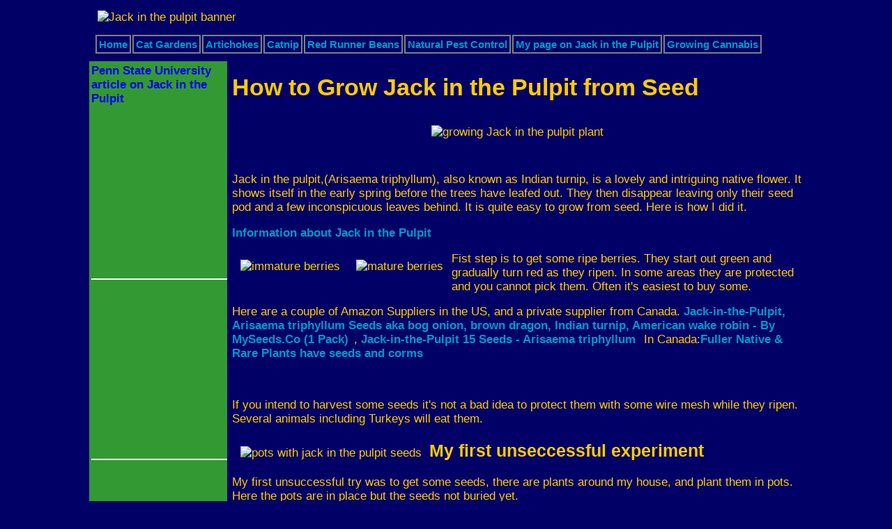

--- FILE ---
content_type: text/html
request_url: https://dirtonmyhands.com/growing-jack-in-the-pulpit.html
body_size: 7082
content:
<html>
<head>
<title>Growing Jack in the Pulpit from Seeds</title>
<!--[if lt IE 9]><script src="//html5shiv.googlecode.com/svn/trunk/html5.js"></script><![endif]-->
<meta http-equiv="Content-Type" content="text/html;charset=utf-8">
<meta name="description" content="How to grow Jack in the pulpit native flower from seed. Jack in the pulpit is a common native plant with lots of history and legends attached to it.">
<meta name="keywords" content="Jack in the pulpit,wild flowers,native north american flowers,">

<meta http-equiv="Content-Type" content="text/html;charset=utf-8">
<meta name="viewport" content="width=device-width, initial-scale=1.0">
<style>

body
{
	margin: .2em auto .2em auto;
	font-family: Arial, Helvetica, sans-serif;
	font-size: 105%;
	line-height: normal;
	font-weight: normal;
	text-decoration: none;
	background-color: #000066;
	font: Verdana, Arial, Helvetica, sans-serif;
	color: #ffcc00;
	max-width: 1024px;
	font-decoration: none;
	}
li,ul,div
{
margin: 0 0 0 0;
padding: 0 0 0 0;
}
td
{
	color: #000;;

}
td.anchortable
	{background-color: white;}
td.anchortableb
	{background-color: #CCFFFF;}
dt
{	font-weight: bold;
	color: #09C;}
.sidelinkbox
{ 
	float: left;
	padding: .2em 0em .2em .2em;
	width: 19%;
	background-color:#339933;
	height: auto;
	margin: .2em 0 0 0;
	}
.contentbox
{
	float: right;
	padding: 0em .0em .0em .0em;
	width:82%;
	background-color: #000066;;
	height: auto;
	margin: 0 0 0 0;
}

a:hover 
{
	color: #DD0000;
}
a.regular, a.gardenlink
{ color:	#0099CC;
		font-size: 100%;
		font-weight: bold;
		text-decoration: none;
}
a:link {
 text-decoration: none;
}
a:hover 
{
	color: #DD0000;
}

img {
 max-width: 100%;
 height: auto;
 width: auto\9; /* ie8 */
	padding: .2em .2em .2em .2em;
	margin: .5em .5em .5em .5em;
}
ul
{padding: .2em .2em .2em .2em; margin: 0em 0em 0em .2em;}
li.navbutton{	float: left;	list-style-type: none;	padding: .2em .2em .2em .2em;	margin: 0 0 .5em 2px;	border: 2px solid grey;		font-size: 90%;}
ul.nav
{
padding-left: 0px;
}
.imp
{font-weight: bold;}
.sideblue
{
	color: navy;
	font-decoration: none;
	font-weight: bold;
}
.small
}
{	
	font-size: .7em;
}
h4.dark	{color: #383838;} 
@media screen and (max-width: 600px) {
 .contentbox {
 float: left;margin: .1em .1em .1em .4em;}
 h1{ font-size: 1.4em;}
	 h2{ font-size: 1.2em;}
 .sidelinkbox{ width: 80%; margin: .1em .1em .1em .4em; }
	td{font-size: .7em;}
	iframe
	{width: 240px; height:180px;}
}
@media screen and (min-width: 601px) {
 .contentbox {
 
 width: 80%; 
 }
	 .sidelinkbox{
	 width: 19%;
	 }
td{font-size: .9em;}
}
.lightblue
{color: #09C;}
.blueONgreen,.sidelinkbox
{	color:#003366;
font-weight: bold;
}
</style>
</head>
<body>
<div class="mainbox">
<div class="headerbox">
<img src="graphics-banner/jack-banner.jpg" alt="Jack in the pulpit banner">
</div>
<div class="navbuttons">
<ul>
<li class="navbutton"><a class="gardenlink" href="index.html">Home</a></li>
<li class="navbutton"><a class="gardenlink" href="gardeningcats.html">Cat Gardens</a></li>
<li class="navbutton"><a class="gardenlink" href="grow-artichoke.html">Artichokes</a></li>
<li class="navbutton"><a class="gardenlink" href="catnip.html">Catnip</a></li>
<li class="navbutton"><a class="gardenlink" href="grow-red-runner-beans.html">Red Runner Beans</a></li>
<li class="navbutton"><a class="gardenlink" href="5-steps-to-pest-free.html">Natural Pest Control</a></li>
<li class="navbutton"><a class="gardenlink" href="jack-in-the-pulpit.html">My page on Jack in the Pulpit</a></li>
<li class="navbutton"><a class="gardenlink" href="growing-cannabis-marijuana.html">Growing Cannabis</a></li>
</ul>
</div>
<div class="contentbox">
<h1>How to Grow Jack in the Pulpit from Seed</h1>

<div align="center"><img src="files/jack-in-the-pulpit/growing-jack-in-the-pulpit.jpg" alt="growing Jack in the pulpit plant" align="center"></div><br clear="all"><p>Jack in the pulpit,(Arisaema triphyllum), also known as Indian turnip, is a lovely and intriguing native flower. It shows itself in the early spring before the trees have leafed out. They then disappear leaving only their seed pod and a few inconspicuous leaves behind. It is quite easy to grow from seed. Here is how I did it.</p>
<p><a class="regular" href="jack-in-the-pulpit.html" title="My page about jack in the pulpit">Information about Jack in the Pulpit</a></p>
<img src="files/jack-in-the-pulpit/not-ripe.jpg" alt="immature berries" align="left"><img src="files/jack-in-the-pulpit/berries.jpg" alt="mature berries" align="left">
<p>Fist step is to get some ripe berries. They start out green and gradually turn red as they ripen. In some areas they are protected and you cannot pick them. Often it's easiest to buy some.</p>
<p>Here are a couple of Amazon Suppliers in the US,  and a private supplier from Canada. <a class="regular" target="_blank" href="https://www.amazon.com/gp/product/B0195UYSPI/ref=as_li_tl?ie=UTF8&camp=1789&creative=9325&creativeASIN=B0195UYSPI&linkCode=as2&tag=christinedeme-20&linkId=701c09ea6945b0a521fe896d9fc060e6">Jack-in-the-Pulpit, Arisaema triphyllum Seeds aka bog onion, brown dragon, Indian turnip, American wake robin - By MySeeds.Co (1 Pack)</a><img src="//ir-na.amazon-adsystem.com/e/ir?t=christinedeme-20&l=am2&o=1&a=B0195UYSPI" width="1" height="1" border="0" alt="" style="border:none !important; margin:0px !important;" />, <a class="regular" target="_blank" href="https://www.amazon.com/gp/product/B000UZCZY4/ref=as_li_tl?ie=UTF8&camp=1789&creative=9325&creativeASIN=B000UZCZY4&linkCode=as2&tag=christinedeme-20&linkId=c63dfcf166622ad72356b94805e7287f">Jack-in-the-Pulpit 15 Seeds - Arisaema triphyllum</a><img src="//ir-na.amazon-adsystem.com/e/ir?t=christinedeme-20&l=am2&o=1&a=B000UZCZY4" width="1" height="1" border="0" alt="" style="border:none !important; margin:0px !important;" />
In Canada:<a class="regular"
 href="http://www.fullerplants.com/online-orders-c445.php" target="_blank" title="">Fuller Native & Rare Plants have seeds and corms</a>
</p>
<br clear="all">
<p>If you intend to harvest some seeds it's not a bad idea to protect them with some wire mesh while they ripen. Several animals including Turkeys will eat them.</p>
<img src="files/jack-in-the-pulpit/pots.jpg" alt="pots with jack in the pulpit seeds" align="left"><h2>My first unseccessful experiment</h2>
<p>My first unsuccessful try was to get some seeds, there are plants around my house, and plant them in pots. Here the pots are in place but the seeds not buried yet.</p>
<p>I put them beside the shed where they would be protected but would get the necessary cold stratification needed to germinate.</p>
<p>The next morning I noticed that someone had gone and dug up every seed and presumably had eaten them. Squirrels? Mice? Voles? I don't know but that was the end of this experiment. I had no more seeds.</p>
<h2>Take 2, Growing Jack in the Pulpit from Seed
</h2>
<img src="files/jack-in-the-pulpit/seeds-germinating.jpg" alt="germinating seeds" align="left"><img src="files/jack-in-the-pulpit/seedlings.jpg" alt="seedlings" align="left"><br clear="all">
<p>The next fall, I collected some seeds, they had already fallen on the ground and were mixed up with dead leaves and other organic matter. I just grabbed a bunch, leaves and all and threw them in a ziplock bag and put them in the back of the refrigerator. And forgot about them.</p>
<p>The next spring, while giving the fridge a much needed clean, I ran into my bag of rotting leaves and noticed that the seeds were busy germinating.</p>
<p>Jack in the pulpit like most native plants like to have a cold period called stratification, before they germinate.</p>
<p>I grabbed the seeds, forgot about the fridge and planted them. Within a couple of weeks the seedlings were up and growing. I had them in a bright window. I let them grow for a while then transferred them to a cold greenhouse. I'm lucky my pool is enclosed in a plastic cover that makes a perfect seed growing area when the snow is off the ground and it's warmed up a bit.</p><br clear="all">
<img src="files/jack-in-the-pulpit/mesh-cage.jpg" alt="mesh cage" title="mesh cage protects from rodents" align="left"><p>Once they looked robust enough, I transplanted the seedlings to larger pots, and put them in mesh cages. I used 4 and 6 inch pots. I had made the mesh cages to keep the squirrels from eating my strawberries and they worked well. The squirrels like to go dig in nice newly planted pots. They often plant sunflowers and hickories as they hide them.</p>
<p>Next step was to put the pots in a bright shady spot, water them occasionally and ignore them. By end of summer the little plants had disappeared and I figured they had died.</p>
<br clear="all">
<img src="files/jack-in-the-pulpit/second-year.jpg" alt="second year seedlings" title="jack in the pulpit seedlings" align="left"><p>Come mid spring I went around getting rid of various pots where I had annual plants that were dead after winter and as I was checking the pots in the mesh cages I noticed that within the enthusiastic weed cover, the little jack in the pulpit spikes were coming up. Almost all of the little plants came back up!</p>
<p>I did some careful weeding and put them back under their protective mesh. I will re pot them in larger pots come fall.</p>
<br clear="all">
<h2>Life Cycle</h2>
<p>Jack in the pulpit have a complicated sex life. A seedling grow three to six years in a pre-reproductive, vegetative state,  leaves but no flowers. When the corm has reached a sufficient size, the plant will flower but the first flowers produced will be pollen producing male flowers. Later a gradually larger plant will transform into a female and produce seeds. If conditions are bad the female plant can revert back to less demanding male or vegetative state.</p>


<img src="files/jack-in-the-pulpit/babies.jpg" alt="Jack in the pulpit small wild plants" align="left"><p>This photo shows a Female plant just unfolding leaves, and 2 small wild seedlings. They are probably the same age as my little plants.</p>
<p>It will be 3 or more years before they are strong enough to flower. Growing Jack in the pulpit is not for anyone expecting instant gratification. The plus is that they are tough and will tolerate some difficult conditions and are mostly care free once established. I'm growing mine to add to the wild plants that are being choked off by invasive plants. That's the only maintenance I plan to do.</p>


<p>Jack in the pulpit also reproduces by making buds or cormlets on its corm. These cormlets grow vegetative plants and eventually in a few years the corm becomes large enough to produce female flowers and reproduce sexually.</p>
<p>Digging up wild flowers is frowned upon because they often don't make it in a different spot. In the case of my plants, the soil is so rocky that it would be very difficult to extract a corm without damaging it. It's better to buy corms if you want flowers quickly. <a class="regular" target="_blank" href="https://www.amazon.com/gp/product/B07HGYKF7Z/ref=as_li_tl?ie=UTF8&camp=1789&creative=9325&creativeASIN=B07HGYKF7Z&linkCode=as2&tag=christinedeme-20&linkId=c5c64f8cd504474108ae6e9a852829c5">5 Jack-in-The- Pulpit, Indian Turnip Bulbs (Arisaema triphyllum)</a><img src="//ir-na.amazon-adsystem.com/e/ir?t=christinedeme-20&l=am2&o=1&a=B07HGYKF7Z" width="1" height="1" border="0" alt="" style="border:none !important; margin:0px !important;" /></p>


<p>If you are in Canada you can buy <a class="regular" href="http://www.fullerplants.com/online-orders-c445.php" target="_blank" title="Jack in the pulpit seeds">Jack in the Pulpit  Corms from Fuller plants.</a></p>

<img src="files/jack-in-the-pulpit/early-spring-opening.jpg" alt="Jack in the pulpit opening in spring" align="left"><img src="files/jack-in-the-pulpit/row-jack-in-pulpit.jpg" alt="Jack in the pulpit in a row" align="left"><br clear="all"><p>Jacks grow and flower quickly, in Mid-spring, about the same time as trilliums and trout lilies are flowering and just after blood root have done their flowering, they are sending out their leaf spike that quickly unroll. A couple of weeks later the flowers are fully out.</p>
<br clear="all">
<img src="files/jack-in-the-pulpit/jack-opening.jpg" alt="Jack in the pulpit opening in spring" align="left"><img src="files/jack-in-the-pulpit/jack-in-litter.jpg" alt="Jack in the pulpit in a row" align="left"><img src="files/jack-in-the-pulpit/head.jpg" alt="Jack in the pulpit flower" align="left"><br clear="all"><p>They are plants that grow under the canopy of trees. They need some sun in the Spring and like some bright shade in the summer. Mine are shaded by shag bark hickories and a smallish black walnut. They don't seem to mind the walnut. Some plants can't survive near them but I have several growing happily under walnut trees.</p>
<p>I'm told they like nice soil rich in organic matter but that's a luxury they are not getting here. When I plant mine out I'll give them some nice soil though.</p>
<p>The flower starts out as a quite pale green and gradually dark purple/brown stripes become more prominent. These plants are one of my favourite spring flower.</p>
<div class="navbuttons">
<ul>
<li class="navbutton"><a class="gardenlink" href="index.html">Home</a></li>
<li class="navbutton"><a class="gardenlink" href="gardeningcats.html">Cat Gardens</a></li>
<li class="navbutton"><a class="gardenlink" href="5-steps-to-pest-free.html">Natural Pest Control</a></li>
<li class="navbutton"><a class="gardenlink" href="jack-in-the-pulpit.html">My page on Jack in the Pulpit</a></li>
</ul>
</div>
<br clear="all">


<hr>
<h4>Small Print</h4>
<p class="small">This information is for general knowledge. Jack in the pulpit is poisonous, don't eat it unless you know what you are doing. Don't pick it just for fun. This will weaken the plant and gradually it will die.</p>
<hr>
<p><span class="imp">email:</span> <a class="regular" href=
"mailto:christine@christinedemerchant.com">Christine</a></p>
</div>
<div class="sidelinkbox">
<a href="http://www.psu.edu/dept/nkbiology/naturetrail/speciespages/jackinpulpit.htm" target="_blank" title="">Penn State University article on Jack in the Pulpit</a>
<div align="center">
<iframe style="width:120px;height:240px;" marginwidth="0" marginheight="0" scrolling="no" frameborder="0" src="//ws-na.amazon-adsystem.com/widgets/q?ServiceVersion=20070822&OneJS=1&Operation=GetAdHtml&MarketPlace=US&source=ac&ref=qf_sp_asin_til&ad_type=product_link&tracking_id=christinedeme-20&marketplace=amazon&region=US&placement=B01D4KLYLQ&asins=B01D4KLYLQ&linkId=57746b8fece90f60aff41285218071ce&show_border=true&link_opens_in_new_window=true&price_color=000000&title_color=0a7ff5&bg_color=fcf7f7">
    </iframe>
	<br>
	<hr color="white">
	<iframe style="width:120px;height:240px;" marginwidth="0" marginheight="0" scrolling="no" frameborder="0" src="//ws-na.amazon-adsystem.com/widgets/q?ServiceVersion=20070822&OneJS=1&Operation=GetAdHtml&MarketPlace=US&source=ac&ref=qf_sp_asin_til&ad_type=product_link&tracking_id=christinedeme-20&marketplace=amazon&region=US&placement=B00HME5O5S&asins=B00HME5O5S&linkId=21ec6092ee42f481b109093646647e46&show_border=true&link_opens_in_new_window=true&price_color=000000&title_color=0a7ff5&bg_color=fcf7f7">
    </iframe>
	<br>
	<hr color="white">
	<iframe style="width:120px;height:240px;" marginwidth="0" marginheight="0" scrolling="no" frameborder="0" src="//ws-na.amazon-adsystem.com/widgets/q?ServiceVersion=20070822&OneJS=1&Operation=GetAdHtml&MarketPlace=US&source=ss&ref=as_ss_li_til&ad_type=product_link&tracking_id=christinedeme-20&marketplace=amazon&region=US&placement=1604690763&asins=1604690763&linkId=b4880216018fc95677022fc6001264c0&show_border=true&link_opens_in_new_window=true"></iframe>
	<br>
	<hr color="white">
	<iframe style="width:120px;height:240px;" marginwidth="0" marginheight="0" scrolling="no" frameborder="0" src="//ws-na.amazon-adsystem.com/widgets/q?ServiceVersion=20070822&OneJS=1&Operation=GetAdHtml&MarketPlace=US&source=ss&ref=as_ss_li_til&ad_type=product_link&tracking_id=christinedeme-20&marketplace=amazon&region=US&placement=0881929816&asins=0881929816&linkId=84ec16c506df476194c2e16b62f24736&show_border=true&link_opens_in_new_window=true"></iframe>
	<br>
	<hr color="white">
	
	Self sufficiency on 1/4 acre<br>
	<iframe style="width:120px;height:240px;" marginwidth="0" marginheight="0" scrolling="no" frameborder="0" src="//ws-na.amazon-adsystem.com/widgets/q?ServiceVersion=20070822&OneJS=1&Operation=GetAdHtml&MarketPlace=US&source=ac&ref=tf_til&ad_type=product_link&tracking_id=christinedeme-20&marketplace=amazon&region=US&placement=1602399840&asins=1602399840&linkId=cb82946e635cf960d751115431c0cfd4&show_border=true&link_opens_in_new_window=true&price_color=000000&title_color=0a7ff5&bg_color=fcf7f7">
    </iframe>
	<br>
	<hr color="white">
	<iframe style="width:120px;height:240px;" marginwidth="0" marginheight="0" scrolling="no" frameborder="0" src="//ws-na.amazon-adsystem.com/widgets/q?ServiceVersion=20070822&OneJS=1&Operation=GetAdHtml&MarketPlace=US&source=ac&ref=qf_sp_asin_til&ad_type=product_link&tracking_id=christinedeme-20&marketplace=amazon&region=US&placement=0307136647&asins=0307136647&linkId=3d7ce94bbbf9e004d5c97ead8c1ca7d9&show_border=true&link_opens_in_new_window=true&price_color=000000&title_color=0a7ff5&bg_color=fcf7f7">
    </iframe>
	<br>
	<hr color="white">
	Organic pest control<br>
	<iframe style="width:120px;height:240px;" marginwidth="0" marginheight="0" scrolling="no" frameborder="0" src="//ws-na.amazon-adsystem.com/widgets/q?ServiceVersion=20070822&OneJS=1&Operation=GetAdHtml&MarketPlace=US&source=ac&ref=tf_til&ad_type=product_link&tracking_id=christinedeme-20&marketplace=amazon&region=US&placement=1605296775&asins=1605296775&linkId=a5bf90858fea06af0d16e5480ab55400&show_border=true&link_opens_in_new_window=true&price_color=000000&title_color=0a7ff5&bg_color=fcf7f7">
    </iframe>
	<br>
	<hr color="white">
	<iframe style="width:120px;height:240px;" marginwidth="0" marginheight="0" scrolling="no" frameborder="0" src="//ws-na.amazon-adsystem.com/widgets/q?ServiceVersion=20070822&OneJS=1&Operation=GetAdHtml&MarketPlace=US&source=ac&ref=qf_sp_asin_til&ad_type=product_link&tracking_id=christinedeme-20&marketplace=amazon&region=US&placement=0395183251&asins=0395183251&linkId=431899acf9f6dd1bfa17efd4cd49f04b&show_border=true&link_opens_in_new_window=true&price_color=000000&title_color=0a7ff5&bg_color=fcf7f7">
    </iframe>
	<br>
	<hr color="white">
	<iframe style="width:120px;height:240px;" marginwidth="0" marginheight="0" scrolling="no" frameborder="0" src="//ws-na.amazon-adsystem.com/widgets/q?ServiceVersion=20070822&OneJS=1&Operation=GetAdHtml&MarketPlace=US&source=ac&ref=qf_sp_asin_til&ad_type=product_link&tracking_id=christinedeme-20&marketplace=amazon&region=US&placement=0395966094&asins=0395966094&linkId=6b00da77bb73386726b5ce6bc108f14e&show_border=true&link_opens_in_new_window=true&price_color=000000&title_color=0a7ff5&bg_color=fcf7f7">
    </iframe>
	<br>
	<hr color="white">
	Korean digger. I love mine<br>
	<iframe style="width:120px;height:240px;" marginwidth="0" marginheight="0" scrolling="no" frameborder="0" src="//ws-na.amazon-adsystem.com/widgets/q?ServiceVersion=20070822&OneJS=1&Operation=GetAdHtml&MarketPlace=US&source=ss&ref=as_ss_li_til&ad_type=product_link&tracking_id=christinedeme-20&marketplace=amazon&region=US&placement=B0007LTRGU&asins=B0007LTRGU&linkId=e7f5ea776ecda755f7a6bd1e31791e6b&show_border=true&link_opens_in_new_window=true"></iframe>
	<br>
	<hr color="white">
	
	</div>
</div>
</div><script src="//z-na.amazon-adsystem.com/widgets/onejs?MarketPlace=US&adInstanceId=2755f4b5-3e22-44fc-9114-2038175917fb"></script>
</body>
</html>